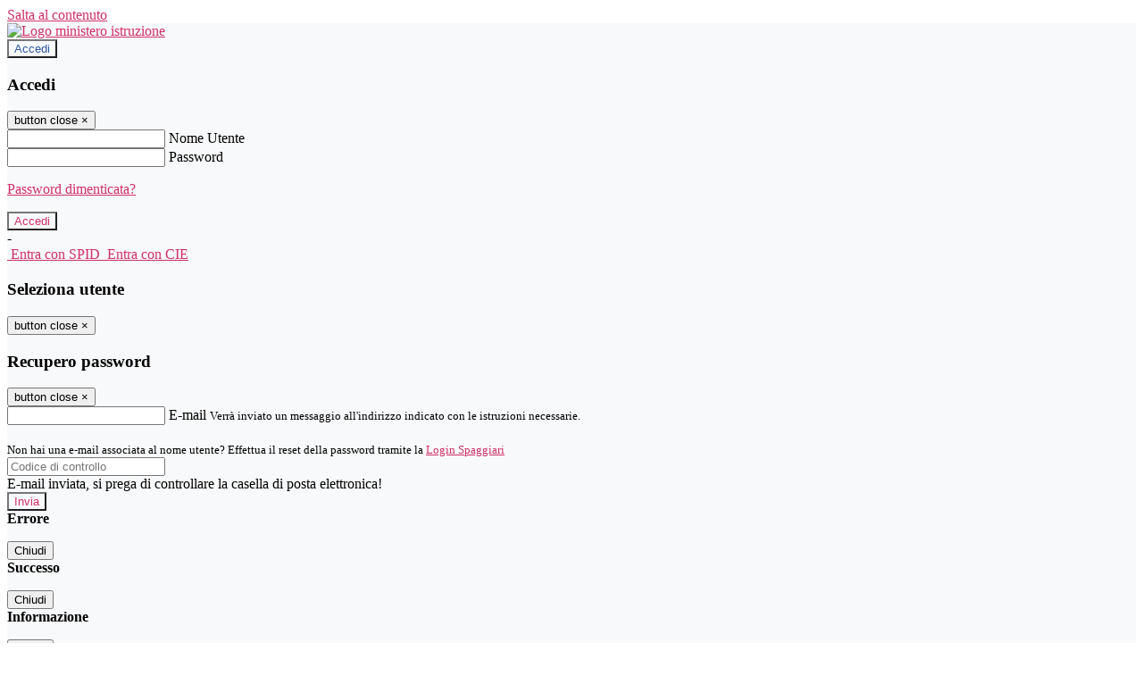

--- FILE ---
content_type: text/html; charset=UTF-8
request_url: https://www.icmonteroberto.edu.it/pagine/comunicato-stampa-scandalo-allistituto-olivetti-di-monza
body_size: 14970
content:

<!DOCTYPE html>
<html lang="it">
<head>
<title>COMUNICATO STAMPA SCANDALO ALL’ISTITUTO OLIVETTI DI MONZA | Istituto Comprensivo &quot;Beniamino Gigli&quot;</title>
<meta http-equiv="Content-Type" content="text/html; charset=UTF-8">
<meta name="viewport" content="width=device-width, initial-scale=1, shrink-to-fit=no">
<meta name="title" content="COMUNICATO STAMPA SCANDALO ALL’ISTITUTO OLIVETTI DI MONZA | Istituto Comprensivo &quot;Beniamino Gigli&quot;">
<meta name="description" content="COMUNICATO STAMPA SCANDALO ALL’ISTITUTO OLIVETTI DI MONZA">
<meta name="keywords" content="">
<meta name="pvw-sede_codice" content="ANME0012">
<meta name="category" content="Education">


<meta property="og:locale" content="it">
<meta property="og:type" content="article">
<meta property="og:title" content="COMUNICATO STAMPA SCANDALO ALL’ISTITUTO OLIVETTI DI MONZA">
<meta property="og:description" content="COMUNICATO STAMPA SCANDALO ALL’ISTITUTO OLIVETTI DI MONZA">
<meta property="og:image" content="">



<link rel="icon" href="https://scaling.spaggiari.eu/ANME0012/favicon/5173.png&amp;rs=%2FtccTw2MgxYfdxRYmYOB6AaWDwig7Mjl0zrQBslusFLrgln8v1dFB63p5qTp4dENr3DeAajXnV%2F15HyhNhRR%2FG8iNdqZaJxyUtaPePHkjhBWQioJKGUGZCYSU7n9vRa%2FmjC9hNCI%2BhCFdoBQkMOnT4UzIQUf8IQ%2B8Qm0waioy5M%3D">
<link rel="apple-touch-icon" href="https://scaling.spaggiari.eu/ANME0012/favicon/5173.png&amp;rs=%2FtccTw2MgxYfdxRYmYOB6AaWDwig7Mjl0zrQBslusFLrgln8v1dFB63p5qTp4dENr3DeAajXnV%2F15HyhNhRR%2FG8iNdqZaJxyUtaPePHkjhBWQioJKGUGZCYSU7n9vRa%2FmjC9hNCI%2BhCFdoBQkMOnT4UzIQUf8IQ%2B8Qm0waioy5M%3D">

<link rel="stylesheet" href="/pvw2/css/bootstrap-italia.min.css?v=20260129">
<link rel="stylesheet" href="/pvw2/css/font-awesome.css?v=20260129">
<link rel="stylesheet" href="/pvw2/css/xfonts.css?v=20260129">
<link rel="stylesheet" href="/pvw2/css/common.css?v=20260129">
<link rel="stylesheet" href="/pvw2/css/spid.css?v=20260129">
<link rel="stylesheet" href="/commons/lib/jsx/jQuery/plugins/realperson/jquery.realperson.css?v=20260129">

<style>
body
{
font-family: 'Titillium Web';
background-color: #FFFFFF;
}



a, a:hover
{
color: #CF3069;
}

.form-check [type="checkbox"]:checked + label::after
{
border-color: #333;
background-color: #333;
color: #fff;
}

.login_bg
{
background-color: #F8F9FA;
}

.login_text, .login_text:hover
{
color: #CF3069;
}

.logo_bg
{
background-color: #F8F9FA;
}

.logo_text, .logo_text:hover
{
color: #2E58A0;
}

.menu_bg
{
background-color: #2E58A0;
}

.menu_text, .menu_text:hover
{
color: #FFFFFF;
}

.footer_bg
{
background-color: #2E58A0;
}

.footer_text, .footer_text:hover
{
color: #FFFFFF;
}

.primario_text, .primario_text:hover
{
color: #CF3069;
}

.secondario_text, .secondario_text:hover
{
color: #333333;
}


/*===================================================*/
/* Personalizzazione Sfondo Testata / Menù / Footer */
/*=================================================*/

.it-header-wrapper .it-header-slim-wrapper {
background: #F8F9FA;
}

.it-header-slim-wrapper .it-header-slim-wrapper-content a {
color: #CF3069;
}

.it-header-slim-wrapper .it-header-slim-wrapper-content .modal a {
color: #CF3069;
}

.it-header-slim-wrapper .it-header-slim-wrapper-content a .icon {
fill: #CF3069;
}

.it-header-wrapper .it-header-center-wrapper {
background-color: #F8F9FA!important;
}

.it-header-center-wrapper .it-header-center-content-wrapper .it-brand-wrapper a {
color: #2E58A0;
}

.it-header-wrapper .it-header-navbar-wrapper {
background: #2E58A0;
}

.navbar .navbar-collapsable .navbar-nav li a.nav-link {
color: #FFFFFF;
}

.navbar .navbar-collapsable .navbar-nav li a.nav-link.dropdown-toggle svg {
fill: #FFFFFF;
}

.it-header-wrapper .it-header-navbar-wrapper .custom-navbar-toggler svg
{
fill: #CF3069;
}



/*==========================================*/
/* Sezione Footer */
/*==========================================*/

.it-footer .it-footer-main {
background-color: #2E58A0;
}

.it-footer-main
{
font-family: "Titillium Web"!important;
color: #FFFFFF;
}

.it-footer-main h3{
color: #FFFFFF;
}

.it-footer-main a{
color: #FFFFFF;
}


/*==========================================*/
/* Login / Social */
/*==========================================*/

.it-header-slim-wrapper .it-header-slim-wrapper-content .header-slim-right-zone .it-access-top-wrapper button {
background: #F8F9FA;
color: #2E58A0;
}

.it-header-slim-wrapper .it-header-slim-wrapper-content .header-slim-right-zone .it-access-top-wrapper input {
background: #F8F9FA;
color: #2E58A0;
}

.it-header-slim-wrapper .it-header-slim-wrapper-content .header-slim-right-zone .it-access-top-wrapper button:hover {
background: #F8F9FA;
}

.it-header-slim-wrapper .it-header-slim-wrapper-content .header-slim-right-zone .link-list-wrapper ul li a span {
color: #333;
}

.it-nav-wrapper .it-header-center-wrapper .it-header-center-content-wrapper .it-right-zone {
color: #2E58A0;
}

.it-nav-wrapper .it-header-center-wrapper .it-header-center-content-wrapper .it-right-zone .it-socials ul .icon {
fill: #2E58A0;
}

.it-nav-wrapper .it-header-center-wrapper .it-header-center-content-wrapper .it-right-zone .it-socials ul li a:hover .icon {
fill: #F8F9FA;
}

img.avatar-profile {
border: 2px solid #F8F9FA;
}

/*==========================================*/
/* Login Modal Form */
/*==========================================*/

.modal-dialog .modal-content .md-form label.active {
color: #F8F9FA;
}

.modal-dialog .modal-content .btn.color-box {
color: #CF3069;
}

.modal-dialog .modal-content .color-box {
background: #F8F9FA!important;
}

.modal-dialog .modal-content .btn .fab {
color: #F8F9FA!important;
}


/*==========================================*/
/* Logo - Intestazione*/
/*==========================================*/
.it-brand-wrapper .testo_t1, .it-brand-wrapper .testo_t2, .it-brand-wrapper .testo_t3
{
font-family: 'Titillium Web';
color: #2E58A0;
}


/*==========================================*/
/* Menu di navigazione*/
/*==========================================*/

.it-header-navbar-wrapper .link-list-wrapper ul li a span {
color: #333333!important;
}

.it-header-navbar-wrapper .link-list-wrapper ul li a:hover span {
color: #333333!important;
}

.it-header-wrapper .it-nav-wrapper .it-header-navbar-wrapper.sticky
{
background-color: #2E58A0;
}

.navbar .dropdown-menu
{
background-color: #FFFFFF;
}

.navbar .dropdown-menu::before {
background-color: #FFFFFF;
}


/*==========================================*/
/* Sezione News */
/*==========================================*/

.sezione-notizie .card .card-body h3.card-title {
color: #CF3069;
}

.sezione-notizie a.read-more {
color: #333333;
}

.sezione-notizie .card .card-body h3 a {
color: #CF3069;
}

.sezione-notizie .card .card-body h3 a:hover {
color: #CF3069;
}

.sezione-notizie .card .card-body p {
font-family: "Titillium Web";
}

.sezione-notizie .card .card-body p {
color: #333333;
}

.sezione-notizie .card:hover
{
outline: 3px solid #CF3069;
}


/*==========================================*/
/* Sezione news a scorrimento */
/*==========================================*/

.sezione-scorrimento .card .card-body h3 a
{
color: #CF3069;
}


/*==========================================*/
/* Widgets */
/*==========================================*/

#amministrativo .sezione-ammin:hover
{
outline: 3px solid #CF3069;
}

.sezione-widgets .widget:hover, .sezione-widgets .widget-servizi:hover
{
outline: 3px solid #CF3069;
}


/*==========================================*/
/* Eventi */
/*==========================================*/

.planning-calendar {
font-family: "Titillium Web";
}

.planning-day-listed:focus {
background-color: #F8F9FA;
}

.planning-day.planning-day-today {
background-color: #F8F9FA;
}

.latest-news-feed .latest-news-feed-header{
background-color: #F8F9FA;
color: #CF3069;
}

.latest-news-feed .latest-news-feed-body h3 a,
.latest-news-feed .latest-news-feed-body h3 a:hover{
color: #CF3069;
font-family: "Titillium Web";
}

.planning-day.planning-day-today .planning-day-num
{
color: #2E58A0;
}

.planning-day.planning-day-listed.focus--mouse .planning-day-num
{
color: #2E58A0;
}

.planning-day.planning-day-listed:focus .planning-day-num
{
color: #2E58A0;
}

/*==========================================*/
/* Back to top */
/*==========================================*/

.back-to-top, .back-to-top:hover {
background: #F8F9FA;
}

.icon-light {
fill: #2E58A0 !important;
}

/*==========================================*/
/* Breadcrumb & Bottone Scarica Visualizza */
/*==========================================*/

.breadcrumb-container .breadcrumb .breadcrumb-item.active a {
color: #CF3069;
}

.breadcrumb-container .breadcrumb .breadcrumb-item a {
color: #333;
}


.btn-warning {
color: #fff!important;
background-color: #F8F9FA;
border-color: #F8F9FA;
}

.btn-warning:hover {
color: #fff!important;
background-color: #3f3e3e;
border-color: #3f3e3e;
}

/*==========================================*/
/* Pagina Semplice */
/*==========================================*/

.contenuto-sito h1
{
color: #CF3069;
}

.contenuto-sito p a {
color: #CF3069;
}

/*==========================================*/
/* Gruppo di Pagine */
/*==========================================*/

.contenuto-sito .section-gruppo-pagina .content-index--menu ul.lv1 li.list-element.lv1>.media {
background-color: #F8F9FA;
color: #CF3069!important;
border-bottom: 0px;
}

.contenuto-sito .section-gruppo-pagina .content-index--menu ul.lv1 li.list-element.lv1>.media a {
color: #CF3069!important;
border-bottom: 0px;
}


/*==========================================*/
/* Panoramica */
/*==========================================*/

.contenuto-sito.contenuto-panoramica .section_title
{
background: #2E58A0;
}

.contenuto-sito.contenuto-panoramica h1, .contenuto-sito.contenuto-panoramica p
{
color: #FFFFFF;
}


/*==========================================*/
/* Schede / Servizi */
/*==========================================*/

.contenuto-schede-index .section_title
{
background: #2E58A0;
}

.contenuto-schede-index .section_title h1, .contenuto-schede-index .section_title p
{
color: #FFFFFF;
}


/*==========================================*/
/* News */
/*==========================================*/
.contenuto-sito .pagina .card.card-big .flag-icon{
background: #F8F9FA;
}

.contenuto-sito .pagina .card.border-left-card {
border-left: 5px solid #F8F9FA;
}

.contenuto-sito .pagina .card.card-big .card-body p{
font-family: "Titillium Web",Geneva,Tahoma,sans-serif;
}


/*==========================================*/
/* Amministrazione / Albo */
/*==========================================*/

.amministrazione-trasparente .indice .categorie li.categorie-item.titolo_trasparenza {
background-color: #F8F9FA!important;
}

.amministrazione-trasparente .indice .categorie li.categorie-item.titolo_trasparenza label{
color: #CF3069!important;
}

.amministrazione-trasparente .indice .categorie li.categorie-item.oggetto_trasparenza a{
color: #CF3069;
}

.badge-light{
color: #CF3069;
background-color: #F8F9FA;
}

/* Colonna DX*/

.amministrazione-trasparente .trasparenza-content .tabella-ricerca .search-table2 button{
border: 1px solid #ddd;
background: #fff;
}

.amministrazione-trasparente .trasparenza-content #box-search {
border: 1px solid #ddd;
background: #fff;
}

.amministrazione-trasparente .trasparenza-content #box-categoria {
border: 1px solid #ddd;
background: #fff;
}

.amministrazione-trasparente .trasparenza-content #box-search .form_sez_trasparenza {
color: #767676!important;
}

.amministrazione-trasparente .trasparenza-content #box-categoria .select_trasparenza {
color: #333333;
}


/*==========================================*/
/* Pagina Speciale 1 */
/*==========================================*/

.tabella-standard #testata-tabella, .tabella-standard2 #testata-tabella
{
background:#F8F9FA;
color:#CF3069;
}

table .odd{
background:#f9f9f9;
}
table .even{
background:#eee;
}

.tabella #testata-tabella{
background:#F8F9FA;
color:white;
}

.tabella td, .tabella th{
border: 1px solid #fff;
}

span.orari-precise {
color: #333;
}

span.docente-attivo {
color: #333;
}

#serbatoio-pon #testata-serbatoio {
background:#F8F9FA;
color:white;
}

#serbatoio-pon td, #serbatoio-pon th{
border: 1px solid #ccc;
}

/*==========================================*/
/* Pagina Speciale 2: Galleria Video; */
/*==========================================*/

.contenuto-sito .boxvideo {
background-color: #eee;
}

.contenuto-sito .box-video{
background: #fff;
box-shadow: 0 1px 1px rgba(0, 0, 0, 0.15);
}

.video-card-slide .it-video-card-slide {
border: 1px solid #e3e4e6;
}

.video-card-slide .it-video-card-slide .owl-nav button{
background-color: #F8F9FA;
color: #fff;
}

.video-card-slide .it-video-card-slide .owl-dots .owl-dot {
background: #F8F9FA;
}

/*==========================================*/
/* Pagina Speciale 3: Contatti */
/*==========================================*/

.sezione-contatti {
border: 1px solid #e3e3e3;
background-color: #f5f5f5;
}

.sezione-contatti .contact-dati .unico-info p{
color: #CF3069;
}

.sezione-contatti .contact-dati .unico-info a{
color: #000;
}

.sezione-contatti .card:after {
background-color: #fff;
}

.sezione-contatti .title-contact h3 {
color: #CF3069;
}

.sezione-contatti .form-group .input-group-text {
color: #495057;
background-color: #e9ecef;
border: 1px solid #ced4da;
border-radius: .25rem;
}

.sezione-contatti .form-group .input-group input {
border-top: 1px solid #f5f5f5;
}

.sezione-contatti .card-body .send-button .btn-rounded {
color: #333333;
background-color: #F8F9FA;
}

/* ---------------------------*/

.sezione-informazione-scuola {
border: 1px solid #e3e3e3;
background-color: #f5f5f5;
}

.sezione-informazione-scuola #tabelle-orari {
background-color: #fff;
}

.sezione-informazione-scuola #tabelle-orari td {
border: 1px solid#ccc;
}

.sezione-informazione-scuola .nota-bene a {
color: #CF3069;
}


/*==========================================*/
/* Varie */
/*==========================================*/

.rssmaintitle
{
background-color: #F8F9FA;
color: #CF3069;
}

.rsstitle
{
color: #CF3069;
}

.rsstext
{
color: #333333;
}

:focus:not(.focus--mouse):not([data-focus-mouse="true"]) {
border-color: #CF3069 !important;
box-shadow: 0 0 0 2px #CF3069 !important;
outline: 0 !important;
}


/*==========================================*/
/* MEDIA QUERIES */
/*==========================================*/

@media (max-width: 1200px) and (min-width: 992px){

}

@media (max-width: 991px) and (min-width: 768px){
.it-header-wrapper .it-header-navbar-wrapper {
background: none;
color: #CF3069;
}

img.avatar-profile {
border: 2px solid #F8F9FA;
}

.navbar .navbar-collapsable .menu-wrapper {
background-color: #2E58A0;
}

.navbar .navbar-collapsable .navbar-nav li a.nav-link {
color: #FFFFFF;
}

.it-header-navbar-wrapper .link-list-wrapper ul li h3 {
color: #FFFFFF;
}

.navbar .navbar-collapsable .navbar-nav li a.nav-link.dropdown-toggle svg {
fill: #FFFFFF;
}

.it-header-navbar-wrapper .link-list-wrapper ul li a span {
color: #333333!important;
}

.it-header-navbar-wrapper .link-list-wrapper ul li a:hover span {
color: #333333!important;
}

.amministrazione-trasparente .trasparenza-content #box-categoria .select_trasparenza {
color: #333333;
}
}

@media (max-width: 767px) and (min-width: 408px){
}

@media (max-width: 767px){
.it-header-wrapper .it-header-navbar-wrapper {
background: none;
color: #CF3069;
}

img.avatar-profile {
border: 2px solid #F8F9FA;
}

.navbar .navbar-collapsable .menu-wrapper {
background-color: #2E58A0;
}

.navbar .navbar-collapsable .navbar-nav li a.nav-link {
color: #FFFFFF;
}


.it-header-navbar-wrapper .link-list-wrapper ul li h3 {
color: #FFFFFF;
}

.navbar .navbar-collapsable .navbar-nav li a.nav-link.dropdown-toggle svg {
fill: #FFFFFF;
}

.it-header-navbar-wrapper .link-list-wrapper ul li a span {
color: #333333!important;
}

.it-header-navbar-wrapper .link-list-wrapper ul li a:hover span {
color: #333333!important;
}

.video-card-slide .it-video-card-slide {
border: 1px solid #e3e4e6;
}
}
</style>




<link rel="stylesheet" href="/pvw2/css/fotorama.css?v=20260129">
<!-- <link rel="stylesheet" href="/pvw2/lib/js/jstree/themes/default/style.min.css"> -->





<!-- matomo:na -->

</head>


<body>
<a class="skip-link screen-reader-text" href="#maincontent">Salta al contenuto</a>
<header class="it-header-wrapper">
<div class="it-header-slim-wrapper">
<div class="container">
<div class="row">
<div class="col-12">
<div class="it-header-slim-wrapper-content">
<div class="nav-mobile">

<a href="https://www.miur.gov.it/" target="_blank" title="Link ministero istruzione"><img src="/pvw2/img/logo-ministero-black.png" class="img-ministero" alt="Logo ministero istruzione"></a>


</div>
<!-- Sezione Autenticazione / Scelta Lingua -->
<div class="header-slim-right-zone">
<!-- multilang space -->

<div class="it-access-top-wrapper">

<button class="btn btn-primary btn-sm" data-toggle="modal" data-target="#LoginModalForm"><i aria-hidden="true" class="fa fa-user-circle"></i> Accedi</button>


</div>
</div>

<!-- Modal cerca -->

<div class="modal fade" id="searchModal" tabindex="-1" role="dialog" aria-labelledby="searchModalTitle" style="display: none;" aria-hidden="true">
<div class="modal-dialog" role="document">
<div class="modal-content">
<form role="search" action="/cerca">
<div class="modal-header-fullsrc">
<div class="container">
<div class="row">
<div class="col-11">
<h2 class="modal-title" id="searchModalTitle">
Cerca
</h2>
</div>
<div class="col-1 pt-xl-3 pt-2">
<button type="button" class="close" data-dismiss="modal" aria-label="Chiudi ricerca" aria-hidden="false">
<svg class="icon">
<use xlink:href="/pvw2/img/sprite.svg#it-close-big"></use>
</svg>
</button>
</div>
</div>
</div>
</div>
<div class="modal-body-search">
<div class="container">
<div class="row" aria-hidden="false">
<div class="col-lg-12 col-md-12 col-sm-12">
<div class="form-group">
<div class="input-group">
<label for="cerca-txt" class="sr-only active">Cerca</label>
<input type="hidden" name="tipo" value="cerca">
<input type="text" name="cerca_sito" class="form-control" id="cerca-txt" placeholder="Cerca nel sito" data-element="search-modal-input">
<div class="input-group-append">
<button type="submit" class="btn btn-secondary mt-2" data-element="search-submit">Cerca</button>
</div>
</div>
</div>
</div>
</div>
<div class="row">
<div class="col-12">

<fieldset class="mb-3">
<legend>Filtra per argomento</legend>

<a href="/cerca?tag=albo sindacale"><span class="badge badge-outline-primary rounded-pill p-2 mb-2">Albo sindacale</span></a>


<a href="/cerca?tag=area riservata"><span class="badge badge-outline-primary rounded-pill p-2 mb-2">Area riservata</span></a>


<a href="/cerca?tag=istituto"><span class="badge badge-outline-primary rounded-pill p-2 mb-2">Istituto</span></a>


<a href="/cerca?tag=offerta formativa"><span class="badge badge-outline-primary rounded-pill p-2 mb-2">Offerta formativa</span></a>


<a href="/cerca?tag=organigramma"><span class="badge badge-outline-primary rounded-pill p-2 mb-2">Organigramma</span></a>


<a href="/cerca?tag=presidenza"><span class="badge badge-outline-primary rounded-pill p-2 mb-2">Presidenza</span></a>


<a href="/cerca?tag=regolamento d&#039;istituto"><span class="badge badge-outline-primary rounded-pill p-2 mb-2">Regolamento d&#039;istituto</span></a>


<a href="/cerca?tag=segreteria"><span class="badge badge-outline-primary rounded-pill p-2 mb-2">Segreteria</span></a>


<a href="/cerca?tag=sicurezza"><span class="badge badge-outline-primary rounded-pill p-2 mb-2">Sicurezza</span></a>


</fieldset>


</div>
</div>
</div>
</div>
</form>
</div>
</div>
</div>


<!-- /Modal cerca -->

<!-- Modal Login -->
<div class="modal fade" id="LoginModalForm" tabindex="-1" role="dialog" aria-labelledby="myModalLabel" aria-hidden="true">
<div class="modal-dialog" role="document">
<div class="modal-content login-form">
<div class="modal-testata text-center">
<h3 class="modal-title w-100 dark-grey-text font-weight-bold my-3" id="myModalLabel"><strong>Accedi</strong></h3>
<button type="button" class="close" data-dismiss="modal" aria-label="Close"><span class="sr-only">button close</span>
<span aria-hidden="true">&times;</span>
</button>
</div>
<div class="modal-body mx-4">
<div class="md-form mb-5">
<input type="email" id="accedi-mail" class="form-control validate">
<label data-error="wrong" data-success="right" for="accedi-mail">Nome Utente</label>
</div>
<div class="md-form pb-3">
<input type="password" id="accedi-pwd" class="form-control validate">
<label data-error="wrong" data-success="right" for="accedi-pwd">Password</label>
<p class="font-small color-text d-flex justify-content-end"><a href="#" class="color-text ml-1 pwd-reset">Password dimenticata?</a></p>
</div>
<div class="md-form pb-1">
<div class="alert alert-danger accedi-error d-none" role="alert">

</div>
</div>
<div class="text-center mb-3">
<input type="button" value="Accedi" class="btn color-box btn-block btn-rounded z-depth-1a btn-accedi"/>
</div>
<div class="text-center mb-3">
-
</div>
<div class="text-center mb-3">
<a href="#" class="spid_btn italia-it-button italia-it-button-size-m button-spid" aria-haspopup="true" aria-expanded="false"
onclick="window.location.href='https://web.spaggiari.eu/home/app/default/loginsp.php?act=spidLoginPV&custcode=ANME0012&fin=https%3A%2F%2Fwww.icmonteroberto.edu.it%2Fpvw2%2Fapp%2Fdefault%2Fpvwauthspid.php%3Fact%3DloginSPID%26rel%3DaHR0cHM6Ly93d3cuaWNtb250ZXJvYmVydG8uZWR1Lml0L3BhZ2luZS9jb211bmljYXRvLXN0YW1wYS1zY2FuZGFsby1hbGxpc3RpdHV0by1vbGl2ZXR0aS1kaS1tb256YQ%3D%3D'">
<span class="italia-it-button-icon">
<img src="/home/img/spid_btn/spid-ico-circle-bb.svg" onerror="this.src='/home/img/spid_btn/spid-ico-circle-bb.png'; this.onerror=null;" alt="" />
</span>
<span class="italia-it-button-text">Entra con SPID</span>
</a>
<a href="#" class="spid_btn italia-it-button italia-it-button-size-m button-spid" aria-haspopup="true" aria-expanded="false"
onclick="window.location.href='https://web.spaggiari.eu/home/app/default/loginsp.php?act=spidLoginPV&custcode=ANME0012&fin=https%3A%2F%2Fwww.icmonteroberto.edu.it%2Fpvw2%2Fapp%2Fdefault%2Fpvwauthspid.php%3Fact%3DloginSPID%26rel%3DaHR0cHM6Ly93d3cuaWNtb250ZXJvYmVydG8uZWR1Lml0L3BhZ2luZS9jb211bmljYXRvLXN0YW1wYS1zY2FuZGFsby1hbGxpc3RpdHV0by1vbGl2ZXR0aS1kaS1tb256YQ%3D%3D'">
<span class="italia-it-button-icon">
<img src="/home/img/cie-graphics-master/SVG/Logo_CIE_ID.svg" onerror="this.src='/home/img/cie-graphics-master/PNG/entra con cie.png'; this.onerror=null;" alt="" />
</span>
<span class="italia-it-button-text">Entra con CIE</span>
</a>
</div>
</div>
</div>
</div>
</div>
<!-- /Modal Login -->

<!-- Modal selezione utente -->
<div class="modal fade" id="UserSelectModalForm" tabindex="-1" role="dialog" aria-labelledby="myModalLabel2" aria-hidden="true">
<div class="modal-dialog" role="document">
<div class="modal-content login-form">
<div class="modal-testata text-center">
<h3 class="modal-title w-100 dark-grey-text font-weight-bold my-3" id="myModalLabel2"><strong>Seleziona utente</strong></h3>
<button type="button" class="close" data-dismiss="modal" aria-label="Close"><span class="sr-only">button close</span>
<span aria-hidden="true">&times;</span>
</button>
</div>
<div class="modal-body mx-4">

</div>
</div>
</div>
</div>
<!-- /Modal selezione utente -->

<!-- Modal pwd dimenticata -->
<div class="modal fade" id="ForgotPwdModalForm" tabindex="-1" role="dialog" aria-labelledby="myModalLabel3" aria-hidden="true">
<div class="modal-dialog" role="document">
<div class="modal-content login-form">
<div class="modal-testata text-center">
<h3 class="modal-title w-100 dark-grey-text font-weight-bold my-3" id="myModalLabel3"><strong>Recupero password</strong></h3>
<button type="button" class="close" data-dismiss="modal" aria-label="Close"><span class="sr-only">button close</span>
<span aria-hidden="true">&times;</span>
</button>
</div>
<div class="modal-body mx-4">
<form id="pvw-reminder-form">
<div class="md-form pb-3">
<input type="email" id="forgot-mail" name="eml" class="form-control validate">
<label data-error="wrong" data-success="right" for="forgot-mail">E-mail</label>
<small>Verrà inviato un messaggio all'indirizzo indicato con le istruzioni necessarie.</small><br><br>
<small>Non hai una e-mail associata al nome utente? Effettua il reset della password tramite la
<a href="https://web.spaggiari.eu" target="_blank">Login Spaggiari</a></small>
</div>
<div class="md-form pb-1">
<input type="text" name="captcha" class="captcha" placeholder="Codice di controllo">
</div>
<div class="md-form pb-1">
<div class="alert alert-success reset-success d-none" role="alert">
E-mail inviata, si prega di controllare la casella di posta elettronica!
</div>
</div>
<div class="md-form pb-1">
<div class="alert alert-danger reset-error d-none" role="alert">

</div>
</div>
<div class="text-center mb-3">
<input type="hidden" value="akRSPWRQ" name="a">
<input type="button" value="Invia" class="btn color-box btn-block btn-rounded z-depth-1a btn-reminder"/>
</div>
</form>
</div>
</div>
</div>
</div>
<!-- /Modal pwd dimenticata -->

<!-- Modal vari -->
<div class="modal fade" tabindex="-1" role="dialog" id="error-modal" data-backdrop="static" data-keyboard="false">
<div class="modal-dialog modal-dialog-centered" role="document">
<div class="modal-content">
<div class="modal-header">
<span class="modal-title"><strong>Errore</strong></span>
</div>
<div class="modal-body">
<div class="row">
<div class="col-12 text-center mt-1">
<i aria-hidden="true" class="fas fa-times-circle error-modal-icon"></i>
<p class="error-modal-text text-center mt-2 mb-0"></p>
</div>
</div>
</div>
<div class="modal-footer">
<button type="button" class="btn btn-secondary btn-azione" data-dismiss="modal">Chiudi</button>
</div>
</div>
</div>
</div>
<div class="modal fade" tabindex="-1" role="dialog" id="ok-modal" data-backdrop="static" data-keyboard="false">
<div class="modal-dialog modal-dialog-centered" role="document">
<div class="modal-content">
<div class="modal-header">
<span class="modal-title"><strong>Successo</strong></span>
</div>
<div class="modal-body">
<div class="row">
<div class="col-12 text-center mt-1">
<i aria-hidden="true" class="fas fa-check-circle ok-modal-icon"></i>
<p class="ok-modal-text text-center mt-2 mb-0"></p>
</div>
</div>
</div>
<div class="modal-footer">
<button type="button" class="btn btn-secondary btn-azione" data-dismiss="modal">Chiudi</button>
</div>
</div>
</div>
</div>
<div class="modal fade" tabindex="-1" role="dialog" id="info-modal" data-backdrop="static" data-keyboard="false">
<div class="modal-dialog modal-dialog-centered" role="document">
<div class="modal-content">
<div class="modal-header">
<span class="modal-title"><strong>Informazione</strong></span>
</div>
<div class="modal-body">
<div class="row">
<div class="col-12 text-center mt-1">
<i aria-hidden="true" class="fas fa-info-circle info-modal-icon"></i>
<p class="info-modal-text text-center mt-2 mb-0"></p>
</div>
</div>
</div>
<div class="modal-footer">
<button type="button" class="btn btn-secondary btn-azione" data-dismiss="modal">Chiudi</button>
</div>
</div>
</div>
</div>
<div class="modal fade" tabindex="-1" role="dialog" id="loading-modal" data-backdrop="static" data-keyboard="false">
<div class="modal-dialog modal-dialog-centered" role="document">
<div class="modal-content">
<div class="modal-header">
<span class="modal-title" style="font-weight:bold">Attendere...</span>
</div>
<div class="modal-body">
<div class="row">
<div class="col-12 text-center py-5 px-5">
<div class="d-flex justify-content-center">
<div class="spinner-border" role="status"></div>
</div>
Attendere il completamento dell'operazione...
</div>
</div>
</div>
</div>
</div>
</div>
<div class="modal fade" id="sp-event-modal" tabindex="-1" role="dialog" aria-hidden="true">
<div class="modal-dialog modal-xl" role="document">
<div class="modal-content">
<div class="modal-body mx-4">

</div>
<div class="modal-footer">
<div class="btn-modal-fixed-top-right">
<button type="button" class="btn btn-outline-secondary btn-modal-close" data-dismiss="modal" data-tooltip="tooltip" title="Chiudi">
<span class="sr-only">Chiudi</span>
<svg class="icon">
<use xlink:href="/pvw2/img/sprite.svg#it-close-big"></use>
</svg>
</button>
</div>
</div>
</div>
</div>
</div>
<div class="modal fade" id="content-modal" tabindex="-1" role="dialog" aria-hidden="true">
<div class="modal-dialog modal-xl" role="document">
<div class="modal-content">
<div class="modal-body">

</div>
<div class="modal-footer">
<div class="btn-modal-fixed-top-right">
<button type="button" class="btn btn-outline-secondary btn-modal-close" data-dismiss="modal" data-tooltip="tooltip" title="Chiudi">
<span class="sr-only">Chiudi</span>
<svg class="icon">
<use xlink:href="/pvw2/img/sprite.svg#it-close-big"></use>
</svg>
</button>
</div>
</div>
</div>
</div>
</div>
<div class="modal fade" id="confirm-modal" tabindex="-1" role="dialog" aria-hidden="true">
<div class="modal-dialog modal-dialog-centered" role="document">
<div class="modal-content">
<div class="modal-header">
<span class="modal-title" style="font-weight:bold">Conferma</span>
</div>
<div class="modal-body">
<div class="confirm-modal-text"></div>
</div>
<div class="modal-footer">
<button type="button" class="btn btn-secondary" data-dismiss="modal">Annulla</button>
<button type="button" class="btn btn-primary" data-dismiss="modal">Conferma</button>
</div>
</div>
</div>
</div>
<!-- /Modal vari -->
</div>
</div>
</div>
</div>
</div>
<div class="it-nav-wrapper">
<div class="it-header-center-wrapper">
<div class="container">
<div class="row">
<div class="col-12">
<div class="it-header-center-content-wrapper">
<div class="it-brand-wrapper">
<a href="/" title="Torna alla homepage">

<div>
<span class="media">
<img class="align-self-center logo_scuola" src="https://scaling.spaggiari.eu/ANME0012/logo/5181.png&amp;rs=%2FtccTw2MgxYfdxRYmYOB6HjkoZcUOGTiYi6QRxuVV5sOGTp63rmnr%2BRTYVh7%2BFO%2FGwXtspJHA9p4BXfBXCcE%2BNfMTv1f63V8Ma7anOoEpmr1vY686jQADlCXWoD41fhLPKDeb5KzEXlN3xj5VLED2HK76ruGkCrzhAMWUaH%2BXdg%3D" alt="Istituto Comprensivo &quot;Beniamino Gigli&quot;">

</span>
</div>


</a>
</div>
<div class="it-right-zone">
<div class="it-search-wrapper">
<div class="hidden-xs search" style="float:right;">
<div class="pull-right">
<span class="input-group-btn">
<button class="btn-search search-link rounded-icon" type="button" data-toggle="modal" data-target="#searchModal" aria-label="Apri ricerca" data-element="search-modal-button">
<svg class="icon">
<use xlink:href="/pvw2/img/sprite.svg#it-search"></use>
</svg>
</button>
</span>
</div>
</div>
</div>
</div>
</div>
</div>
</div>
</div>
</div>


<div id="navigation-bar" class="it-header-navbar-wrapper">
<div class="container">
<div class="row">
<div class="col-12">
<nav class="navbar navbar-expand-lg has-megamenu" aria-label="Menu principale">
<button class="custom-navbar-toggler" type="button" aria-controls="nav10" aria-expanded="false" aria-label="Toggle navigation" data-target="#nav10">
<svg class="icon">
<use xlink:href="/pvw2/img/sprite.svg#it-burger"></use>
</svg>
</button>
<div class="navbar-collapsable" id="nav10">
<div class="overlay"></div>
<div class="close-div sr-only">
<button class="btn close-menu" type="button"><span class="it-close"></span>close</button>
</div>
<div class="menu-wrapper">
<ul class="navbar-nav" data-element="menu">

<li class="nav-item dropdown">
<a class="nav-link dropdown-toggle" href="#" data-toggle="dropdown" aria-expanded="false">
<span>Scuola</span>
<svg class="icon icon-xs">
<use xlink:href="/pvw2/img/sprite.svg#it-expand"></use>
</svg>
</a>

<div class="dropdown-menu">
<div class="link-list-wrapper">
<ul class="link-list" data-element="school-submenu">

<li class="d-none">
<a class="list-item" href="/panoramica/Scuola" target="_self" data-element="overview">
<span><strong>Panoramica</strong></span>
</a>
</li>


<li>
<a class="list-item" href="/pagine/presentazione" target="_self" >
<span>Presentazione</span>
</a>
</li>


<li>
<a class="list-item" href="/luoghi" target="_self" data-element="school-locations">
<span>I luoghi</span>
</a>
</li>


<li>
<a class="list-item" href="/persone" target="_self" >
<span>Le persone</span>
</a>
</li>


<li>
<a class="list-item" href="/pagine/i-numeri-della-scuola" target="_self" >
<span>I numeri della scuola</span>
</a>
</li>


<li>
<a class="list-item" href="/carte-della-scuola" target="_self" >
<span>Le carte della scuola</span>
</a>
</li>


</ul>
</div>
</div>
</li>


<li class="nav-item dropdown">
<a class="nav-link dropdown-toggle" href="#" data-toggle="dropdown" aria-expanded="false">
<span>Servizi</span>
<svg class="icon icon-xs">
<use xlink:href="/pvw2/img/sprite.svg#it-expand"></use>
</svg>
</a>

<div class="dropdown-menu">
<div class="link-list-wrapper">
<ul class="link-list" data-element="services-submenu">

<li class="d-none">
<a class="list-item" href="/panoramica/Servizi" target="_self" data-element="overview">
<span><strong>Panoramica</strong></span>
</a>
</li>


<li>
<a class="list-item" href="/servizi-famiglie" target="_self" data-element="service-type">
<span>Famiglie e studenti</span>
</a>
</li>


<li>
<a class="list-item" href="/servizi-personale" target="_self" data-element="service-type">
<span>Personale scolastico</span>
</a>
</li>


<li>
<a class="list-item" href="/percorsi-studio" target="_self" >
<span>Percorsi di studio</span>
</a>
</li>


</ul>
</div>
</div>
</li>


<li class="nav-item dropdown">
<a class="nav-link dropdown-toggle" href="#" data-toggle="dropdown" aria-expanded="false">
<span>Novità</span>
<svg class="icon icon-xs">
<use xlink:href="/pvw2/img/sprite.svg#it-expand"></use>
</svg>
</a>

<div class="dropdown-menu">
<div class="link-list-wrapper">
<ul class="link-list" data-element="news-submenu">

<li class="d-none">
<a class="list-item" href="/panoramica/Novit%C3%A0" target="_self" data-element="overview">
<span><strong>Panoramica</strong></span>
</a>
</li>


<li>
<a class="list-item" href="/archivio-news" target="_self" >
<span>Le notizie</span>
</a>
</li>


<li>
<a class="list-item" href="/pagine/calendario-scolastico-1" target="_self" >
<span>Calendario eventi</span>
</a>
</li>


<li>
<a class="list-item" href="/comunicati" target="_self" >
<span>Le circolari</span>
</a>
</li>


</ul>
</div>
</div>
</li>


<li class="nav-item dropdown">
<a class="nav-link dropdown-toggle" href="#" data-toggle="dropdown" aria-expanded="false">
<span>Didattica</span>
<svg class="icon icon-xs">
<use xlink:href="/pvw2/img/sprite.svg#it-expand"></use>
</svg>
</a>

<div class="dropdown-menu">
<div class="link-list-wrapper">
<ul class="link-list" data-element="teaching-submenu">

<li class="d-none">
<a class="list-item" href="/panoramica/Didattica" target="_self" data-element="overview">
<span><strong>Panoramica</strong></span>
</a>
</li>


<li>
<a class="list-item" href="/pagine/offerta-formativa" target="_self" >
<span>Offerta formativa</span>
</a>
</li>


<li>
<a class="list-item" href="/pagine/le-schede-didattiche" target="_self" >
<span>Le schede didattiche</span>
</a>
</li>


</ul>
</div>
</div>
</li>


<li class="nav-item dropdown">
<a class="nav-link dropdown-toggle" href="#" data-toggle="dropdown" aria-expanded="false">
<span>News</span>
<svg class="icon icon-xs">
<use xlink:href="/pvw2/img/sprite.svg#it-expand"></use>
</svg>
</a>

<div class="dropdown-menu">
<div class="link-list-wrapper">
<ul class="link-list" data-element="custom-submenu">

<li>
<a class="list-item" href="/albo-online" target="_self" >
<span>Albo online</span>
</a>
</li>


</ul>
</div>
</div>
</li>


<li class="nav-item">
<a class="nav-link" href="/pagine/documenti-utili-1" target="_self">
<span>Documenti utili</span>
</a>
</li>


<li class="nav-item">
<a class="nav-link" href="/pagine/contatti" target="_self">
<span>Contatti</span>
</a>
</li>


</ul>
<div class="it-search-wrapper">
<div class="hidden-desk search" style="float:left;">
<div class="pull-right">
<form class="navbar-right" role="search" action="/cerca">
<div class="input-group search-shadow">
<label for="cerca-mobile" class="sr-only">Campo di ricerca per le pagine del sito</label>
<input type="hidden" name="tipo" value="cerca">
<input id="cerca-mobile" type="text" name="cerca_sito" class="form-control" placeholder="Cerca nel sito">
<span class="input-group-btn">
<button class="btn-search search-link rounded-icon" type="submit">
<svg class="icon">
<use xlink:href="/pvw2/img/sprite.svg#it-search"></use>
</svg>
</button>
</span>
</div>
</form>
</div>
</div>
</div>
</div>
</div>
</nav>
</div>
</div>
</div>
</div>


</div>
</header>


<main class="container pb-4 px-4 sfondo-pagina" id="maincontent">


<nav class="breadcrumb-container" aria-label="Percorso di navigazione">
<ol class="breadcrumb flex-wrap" data-element="breadcrumb">

<li class="breadcrumb-item">
<a href="/">Home</a>
<span class="separator">&gt;</span>
</li>


<li class="breadcrumb-item">
<a href="/panoramica/Novit%C3%A0">Novità</a>
<span class="separator">&gt;</span>
</li>


<li class="breadcrumb-item">
<a href="/archivio-news">Le notizie</a>
<span class="separator">&gt;</span>
</li>


<li class="breadcrumb-item">
COMUNICATO STAMPA SCANDALO ALL’ISTITUTO OLIVETTI DI MONZA
</li>


</ol>
</nav>


<section class="contenuto-sito">
<div class="section-gruppo-pagina">
<div class="col-12 col-md-4 table-border">

<nav class="navbar navbar-expand-lg has-megamenu affix-top">
<button class="navbar-toggler mb-2" type="button" data-toggle="collapse" data-target="#content-index" aria-controls="content-index" aria-expanded="false" aria-label="Toggle navigation">
<svg class="icon"><use xlink:href="/pvw2/img/sprite.svg#it-burger"></use></svg>
Menu di navigazione
</button>
<div id="content-index" class="menu-laterale navbar-collapse collapse ">
<ul>
<li class="base-parent">
<div class="titolo">

<a class="" href="/pagine/documenti-utili-1">Documenti utili </a>


</div>
<ul data-element="page-index">

<li>
<a class="" href="/pagine/famiglie-e-studenti">Famiglie e studenti 
<svg class="toggle-collapse" aria-label="Apri/chiudi menu" href="#collapse553" data-toggle="collapse" aria-expanded="false" aria-controls="collapse553">
<use xlink:href="/pvw2/img/sprite.svg#it-expand"></use>
</svg>
</a>
<ul id="collapse553" class="collapse-submenu collapse">

<li>
<a class="" href="/pagine/orientamento">Orientamento </a>
</li>


<li>
<a class="" href="/pagine/calendario-scolastico">Calendario Scolastico </a>
</li>


<li>
<a class="" href="/pagine/modulistica-studenti-e-genitori">Modulistica Studenti e Genitori </a>
</li>


</ul>
</li>


<li>
<a class="" href="/pagine/personale-scolastico">Personale scolastico 
<svg class="toggle-collapse" aria-label="Apri/chiudi menu" href="#collapse555" data-toggle="collapse" aria-expanded="false" aria-controls="collapse555">
<use xlink:href="/pvw2/img/sprite.svg#it-expand"></use>
</svg>
</a>
<ul id="collapse555" class="collapse-submenu collapse">

<li>
<a class="" href="/pagine/comunicazioni-sindacali">Comunicazioni sindacali 
<svg class="toggle-collapse" aria-label="Apri/chiudi menu" href="#collapse207" data-toggle="collapse" aria-expanded="false" aria-controls="collapse207">
<use xlink:href="/pvw2/img/sprite.svg#it-expand"></use>
</svg>
</a>
<ul id="collapse207" class="collapse-submenu collapse">

<li>
<a class="" href="/pagine/lettera-aperta-ai-lavoratori-della-scuola">Lettera aperta ai lavoratori della scuola </a>
</li>


<li>
<a class="" href="/pvw2/app/default/index.php?id=900&amp;tipo=pagine&amp;">SAIR - SINDACATO AUTONOMO INSEGNANTI RELIGIONE CONCORSO S TRAORDINARIO LA NOTA SUI TITOLI FeNSIR - FEDERAZIONE NUOVI SINDACATI ISTRUZIONE E RICERCA 
<svg class="toggle-collapse" aria-label="Apri/chiudi menu" href="#collapse900" data-toggle="collapse" aria-expanded="false" aria-controls="collapse900">
<use xlink:href="/pvw2/img/sprite.svg#it-expand"></use>
</svg>
</a>
<ul id="collapse900" class="collapse-submenu collapse">

<li>
<a class="" href="/pvw2/app/default/index.php?id=910&amp;tipo=pagine&amp;">NUOVE POSIZIONI ECONOMICHE PERSONALE ATA </a>
</li>


</ul>
</li>


<li>
<a class="" href="/pagine/elezioni-cspi---consiglio-superiore-della-pubblica-istruzione">Elezioni CSPI - Consiglio Superiore della Pubblica Istruzione 
<svg class="toggle-collapse" aria-label="Apri/chiudi menu" href="#collapse807" data-toggle="collapse" aria-expanded="false" aria-controls="collapse807">
<use xlink:href="/pvw2/img/sprite.svg#it-expand"></use>
</svg>
</a>
<ul id="collapse807" class="collapse-submenu collapse">

<li>
<a class="" href="/pagine/elezione-del-consiglio-superiore-della-pubblica-istruzione---proclamazione-degli-eletti">ELEZIONE DEL CONSIGLIO SUPERIORE DELLA PUBBLICA ISTRUZIONE - PROCLAMAZIONE DEGLI ELETTI </a>
</li>


<li>
<a class="" href="/pagine/elezioni-consiglio-superiore-della-pubblica-amministrazione">UDISS - Elezioni consiglio superiore della pubblica amministrazione </a>
</li>


<li>
<a class="" href="/pagine/sisa---sindacato-indipendente-scuola-e-ambiente---elezione-cspi">SISA - Sindacato Indipendente Scuola e Ambiente - Elezione CSPI </a>
</li>


<li>
<a class="" href="/pagine/confail-scuola---materiali-cspi">CONFAIL-Scuola - Materiali CSPI </a>
</li>


<li>
<a class="" href="/pagine/noi-scuola-bene-comune">NOI SCUOLA BENE COMUNE </a>
</li>


<li>
<a class="" href="/pagine/cobas-scuola---materiale-elettorale-cspi">COBAS SCUOLA - Materiale Elettorale C.S.P.I. </a>
</li>


<li>
<a class="" href="/pagine/lista-fensir-docenti-ata-insegnanti-di-relgione-per-la-scuola---candidati-cspi-2024-e-assemblea-candidati">LISTA "FENSIR DOCENTI, ATA, INSEGNANTI DI RELGIONE PER LA SCUOLA" - Candidati CSPI 2024 e Assemblea candidati </a>
</li>


<li>
<a class="" href="/pagine/lista-udir---presentazione-programma-e-candidati-perunascuolasicura---07-maggio-2024">LISTA UDIR - Presentazione Programma e candidati #perunascuolasicura - 07 MAGGIO 2024 </a>
</li>


<li>
<a class="" href="/pagine/anquap---lanquap-con-gli-ata-per-il-bene-della-scuola">ANQUAP - L'ANQUAP con gli ATA per il bene della scuola </a>
</li>


<li>
<a class="" href="/pagine/dirigentiscuola---disconf---elezioni-per-il-rinnovo-del-consiglio-superiore-della-pubblica-istruzione">DIRIGENTISCUOLA - DI.S.CONF. - Elezioni per il rinnovo del Consiglio Superiore della Pubblica Istruzione </a>
</li>


<li>
<a class="" href="/pagine/-ds-fuori-regione---componente-elettiva-dirigenti-scolastici-materiali-lista-iii---torni-la-scuola-torni-la-vita-torna-anche-tu"> DS FUORI REGIONE - Componente elettiva Dirigenti scolastici. Materiali Lista III - TORNI LA SCUOLA, TORNI LA VITA, TORNA ANCHE TU </a>
</li>


<li>
<a class="" href="/pagine/elezioni-cspi---lista-candidati-federazione-uil-scuola-rua">UIL SCUOLA RUA - ELEZIONI CSPI: LISTA CANDIDATI FEDERAZIONE </a>
</li>


<li>
<a class="" href="/pagine/snals-confsal---trasmissione-manifesto-candidati-elezioni-cspi">SNALS-CONFSAL - Trasmissione manifesto candidati elezioni CSPI </a>
</li>


<li>
<a class="" href="/pagine/manifesto-e-volantino-elettorale-elezioni-cspi">UNICOBAS SCUOLA - Manifesto e volantino elettorale elezioni CSPI </a>
</li>


<li>
<a class="" href="/pagine/manifesti-federazione-gilda-unams-elezioni-cspi">FEDERAZIONE GILDA-UNAMS - Manifesti elezioni CSPI </a>
</li>


<li>
<a class="" href="/pagine/comunicato-flc-cgil-elezioni-cspi-si-vota-il-7-maggio-2024-ecco-le-nostre-liste-e-candidature">FLC CGIL - Elezioni CSPI: si vota il 7 maggio 2024, ecco le nostre liste e candidature </a>
</li>


</ul>
</li>


<li>
<a class="" href="/pagine/feder-ata">Feder. A.T.A. 
<svg class="toggle-collapse" aria-label="Apri/chiudi menu" href="#collapse691" data-toggle="collapse" aria-expanded="false" aria-controls="collapse691">
<use xlink:href="/pvw2/img/sprite.svg#it-expand"></use>
</svg>
</a>
<ul id="collapse691" class="collapse-submenu collapse">

<li>
<a class="" href="/pagine/il-servizio-militare-deve-valere-6-punti-per-gli-ata">Il servizio militare deve valere 6 punti per gli ATA </a>
</li>


<li>
<a class="" href="/pagine/clausola-di-riserva-per-aggiornamento-graduatorie-3-fascia-ata-1">Clausola di riserva per aggiornamento graduatorie 3 fascia ATA </a>
</li>


</ul>
</li>


<li>
<a class="" href="/pagine/sindacati-federati-fensir">Sindacati federati Fe.N.S.I.R. 
<svg class="toggle-collapse" aria-label="Apri/chiudi menu" href="#collapse583" data-toggle="collapse" aria-expanded="false" aria-controls="collapse583">
<use xlink:href="/pvw2/img/sprite.svg#it-expand"></use>
</svg>
</a>
<ul id="collapse583" class="collapse-submenu collapse">

<li>
<a class="" href="/pagine/formazione-sulla-gestione-del-personale-di-religione">Formazione sulla Gestione del personale di religione </a>
</li>


<li>
<a class="" href="/pagine/concorso-irc---corso-concorso-straordinario">CONCORSO IRC - CORSO CONCORSO STRAORDINARIO </a>
</li>


<li>
<a class="" href="/pagine/informazioni-sindacali-e-iniziative-al-personale-docente-ata-dsga-e-ds---allalbo-sindacale">[INFORMAZIONI SINDACALI E INIZIATIVE] AL PERSONALE DOCENTE, ATA, DSGA E DS - ALL'ALBO SINDACALE 
<svg class="toggle-collapse" aria-label="Apri/chiudi menu" href="#collapse753" data-toggle="collapse" aria-expanded="false" aria-controls="collapse753">
<use xlink:href="/pvw2/img/sprite.svg#it-expand"></use>
</svg>
</a>
<ul id="collapse753" class="collapse-submenu collapse">

<li>
<a class="" href="/pagine/calendario-votazione-e-liste-elettorali-rsu">Calendario votazione e liste elettorali Rsu </a>
</li>


</ul>
</li>


<li>
<a class="" href="/pagine/sciopero-nazionale-differimento-al-17-novembre-2023">SCIOPERO NAZIONALE DIFFERIMENTO AL 17 NOVEMBRE 2023 </a>
</li>


<li>
<a class="" href="/pagine/ai-docenti-di-religione-ricorsi-gratuiti-risarcimento-e-recupero-anni-pregressi-carta-docenti">AI DOCENTI DI RELIGIONE: Ricorsi gratuiti risarcimento e recupero anni pregressi carta docenti </a>
</li>


<li>
<a class="current" href="/pagine/comunicato-stampa-scandalo-allistituto-olivetti-di-monza">COMUNICATO STAMPA SCANDALO ALL’ISTITUTO OLIVETTI DI MONZA </a>
</li>


</ul>
</li>


<li>
<a class="" href="/pagine/sadoc---sindacato-docenti">SADOC - Sindacato docenti 
<svg class="toggle-collapse" aria-label="Apri/chiudi menu" href="#collapse575" data-toggle="collapse" aria-expanded="false" aria-controls="collapse575">
<use xlink:href="/pvw2/img/sprite.svg#it-expand"></use>
</svg>
</a>
<ul id="collapse575" class="collapse-submenu collapse">

<li>
<a class="" href="/pagine/sindacato-docenti---sadoc-informa-al-personale-docente---allalbo-sindacale">[Sindacato Docenti - Sadoc Informa] Al personale Docente - All'Albo sindacale </a>
</li>


<li>
<a class="" href="/pagine/sindacato-docenti---sadoc-informa-al-personale-docente-">[Sindacato Docenti - Sadoc informa] al personale docente </a>
</li>


<li>
<a class="" href="/pagine/sindacato-docenti---sadoc-informa--incontro-formativo-gratuito-docenti-">Sindacato Docenti - Sadoc informa - Incontro formativo gratuito docenti </a>
</li>


</ul>
</li>


<li>
<a class="" href="/pagine/comunicazioni-sindacali-inizio-anno-scolastico">Comunicazioni sindacali inizio anno scolastico </a>
</li>


<li>
<a class="" href="/pagine/assemblea-sindacale-docenti-irc">Docenti IRC - comunicazioni sindacali  
<svg class="toggle-collapse" aria-label="Apri/chiudi menu" href="#collapse155" data-toggle="collapse" aria-expanded="false" aria-controls="collapse155">
<use xlink:href="/pvw2/img/sprite.svg#it-expand"></use>
</svg>
</a>
<ul id="collapse155" class="collapse-submenu collapse">

<li>
<a class="" href="/pagine/sindacato-ins-religione---sair-notizie--corsi-di-preparazione-concorsuali-">SINDACATO INS. RELIGIONE - SAIR NOTIZIE | CORSI DI PREPARAZIONE CONCORSUALI  
<svg class="toggle-collapse" aria-label="Apri/chiudi menu" href="#collapse819" data-toggle="collapse" aria-expanded="false" aria-controls="collapse819">
<use xlink:href="/pvw2/img/sprite.svg#it-expand"></use>
</svg>
</a>
<ul id="collapse819" class="collapse-submenu collapse">

<li>
<a class="" href="/pvw2/app/default/index.php?id=885&amp;tipo=pagine&amp;">SAIR - SINDACATO AUTONOMO INSEGNANTI RELIGIONE R I C O R S IR I C O R S I A TUTELA DEGLI IdRA TUTELA DEGLI IdR FeNSIR - FEDERAZIONE NUOVI SINDACATI ISTRUZIONE E RICERCA </a>
</li>


</ul>
</li>


<li>
<a class="" href="/pagine/sair-notizie---corso-concorsi-irc">SAIR NOTIZIE - CORSO CONCORSI IRC </a>
</li>


<li>
<a class="" href="/pagine/concorsi-irc-pubblicato-il-decreto---presto-il-bando">CONCORSI IRC PUBBLICATO IL DECRETO - PRESTO IL BANDO </a>
</li>


<li>
<a class="" href="/pagine/corso-di-preparazione-ai-concorsi-di-religione">CORSO DI PREPARAZIONE AI CONCORSI DI RELIGIONE </a>
</li>


<li>
<a class="" href="/pagine/assemblea-procedure-concorsuali-docenti-irc">Assemblea Procedure concorsuali Docenti IRC </a>
</li>


<li>
<a class="" href="/pagine/convocazione-assemblea-sindacale-in-orario-servizio-convocazione-assemblea-sindacale-in-orario-servizio-per-il-personale-irc-">CONVOCAZIONE ASSEMBLEA SINDACALE IN ORARIO SERVIZIO CONVOCAZIONE ASSEMBLEA SINDACALE IN ORARIO SERVIZIO PER IL PERSONALE IRC  </a>
</li>


<li>
<a class="" href="/pagine/informativa-sui-concorsi-per-i-docenti-di-religione-cattolica">INFORMATIVA SUI CONCORSI PER I DOCENTI DI RELIGIONE CATTOLICA </a>
</li>


<li>
<a class="" href="/pagine/informativa-sul-concorso-per-i-docenti-di-religione-cattolica---auguri-natalizi">INFORMATIVA SUL CONCORSO PER I DOCENTI DI RELIGIONE CATTOLICA - AUGURI NATALIZI </a>
</li>


<li>
<a class="" href="/pagine/sair-notizie---concorso-irc-11-dicembre-incontro-mim-sulla-bozza-dei-decreti">SAIR NOTIZIE - CONCORSO IRC, 11 DICEMBRE INCONTRO MIM SULLA BOZZA DEI DECRETI </a>
</li>


<li>
<a class="" href="/pagine/concorsodocentidireligionecattolica-il-grande-passo-avanti">CONCORSO DOCENTI DI RELIGIONE CATTOLICA "Il Grande Passo Avanti" </a>
</li>


<li>
<a class="" href="/pagine/sair-notizie-n-11">SAIR NOTIZIE N. 11 </a>
</li>


<li>
<a class="" href="/pagine/-sair-notizie---n8-2023"> SAIR NOTIZIE - N.8 2023 </a>
</li>


<li>
<a class="" href="/pagine/sindacato-ins-religione---sair-notizie-n6-2023---ai-docenti-di-religione">SINDACATO INS. RELIGIONE - SAIR NOTIZIE N°6 2023 - AI DOCENTI DI RELIGIONE </a>
</li>


</ul>
</li>


</ul>
</li>


<li>
<a class="" href="/pagine/area-riservata-ata">Area Riservata ATA 
<svg class="toggle-collapse" aria-label="Apri/chiudi menu" href="#collapse93" data-toggle="collapse" aria-expanded="false" aria-controls="collapse93">
<use xlink:href="/pvw2/img/sprite.svg#it-expand"></use>
</svg>
</a>
<ul id="collapse93" class="collapse-submenu collapse">

<li>
<a class="" href="/pagine/modulistica-docenti-e-ata">Modulistica ATA </a>
</li>


</ul>
</li>


<li>
<a class="" href="/pagine/area-riservata-docenti">Area Riservata Docenti 
<svg class="toggle-collapse" aria-label="Apri/chiudi menu" href="#collapse89" data-toggle="collapse" aria-expanded="false" aria-controls="collapse89">
<use xlink:href="/pvw2/img/sprite.svg#it-expand"></use>
</svg>
</a>
<ul id="collapse89" class="collapse-submenu collapse">

<li>
<a class="" href="/pagine/modulistica-docenti-e-ata-1">Modulistica Docenti </a>
</li>


</ul>
</li>


</ul>
</li>


</ul>
</li>
</ul>
</div>
</nav>


</div>
<div class="pagina col-12 col-md-8 clearfix">
<div class="row">
<div class="col-12">
<h1>COMUNICATO STAMPA SCANDALO ALL’ISTITUTO OLIVETTI DI MONZA</h1>
</div>
</div>

<div class="row">
<div class="col-12">
<p>COMUNICATO STAMPA<br>SCANDALO ALL&#8217;ISTITUTO OLIVETTI DI MONZA</p>
</div>
</div>
<div class="row">
<div class="col-12 clearfix">

<h6>Allegati</h6>

<div class="box-allegato-new box-allegato-padding shadow col-12">
<div class="row align-items-center">
<div class="col">
<p class="box-allegato-titolo">
N. 00062-comunicato stampa SCANDALO ALL’ISTITUTO OLIVETTI DI MONZA.pdf
</p>
<small><i class="fa-regular fa-file-pdf" style="color: #fa1d0f"></i> File PDF</small><br>
<small>Contatore click: 0</small>
</div>
<div class="col-auto">
<a href="/pvw2/app/default/tools.php?act=viewFile&amp;id=1011" title="Visualizza il documento" class="btn-icona " target="_blank" data-tooltip="tooltip">
<i class="fa-regular fa-eye"></i>
</a>
<a href="/pvw2/app/default/tools.php?act=downloadFile&amp;id=1011" title="Scarica il documento" class="btn-icona ml-2" target="_blank" data-tooltip="tooltip">
<i class="fa-solid fa-download"></i>
</a>
</div>
</div>
</div>




</div>
</div>


<div class="row sezione-widgets no-gutters widgets-wrap clearfix justify-content-center">

<div class="col-lg-3 col-md-4 col-xs-6">
<div class="widget" data-aos="fade-up">
<a href="/pagine/comunicazioni-sindacali" target="_self"><img src="https://scaling.spaggiari.eu/ANME0012/widget/493.png&amp;rs=%2FtccTw2MgxYfdxRYmYOB6MBuLVa%2BNrJ0P%2FLEiGWNzqTrgln8v1dFB63p5qTp4dENXTp76LtSZtFhBkaNLjgL3fW9jrzqNAAOUJdagPjV%2BEtguqb8xeBxWR5C0Da%2BYyU0SV7D4UBs4UsAzro2Gv8Smw%3D%3D" class="img-fluid" alt="albo-sindacale.png"><span class="sr-only">Widget con link a risorsa</span></a>
</div>
</div>


</div>


<div class="row">
<div class="col-12">
<p class="mt-3">
<a class="d-none" data-element="topic-list">Notizie</a>

</p>
</div>
</div>
<div class="row">
<div class="col-12">
<p class="mt-3" data-element="metadata"></p>
</div>
</div>
</div>
</div>
</section>


<section class="cookiebar-container " role="alert" aria-label="Banner dei cookie">
<div class="cookiebar" tabindex="1">
<p>
Questo sito o gli strumenti terzi da questo utilizzati si avvalgono di cookie necessari al funzionamento ed utili alle finalità illustrate nella
<a href="/cookie-policy" class="text-white"><strong>COOKIE POLICY</strong></a>.<br>
</p>
<div class="cookiebar-buttons">
<button tabindex="4" class="cookiebar-btn cookiebar-custom" data-toggle="modal" data-target="#cookie-modal">Personalizza</button>
<button tabindex="3" class="cookiebar-btn cookiebar-ko ml-4">Rifiuta tutti<span class="sr-only"> i cookies</span></button>
<button tabindex="2" class="cookiebar-btn cookiebar-ok ml-4">Accetta tutti<span class="sr-only"> i cookies</span></button>
</div>
</div>
</section>
<div class="modal fade" role="dialog" id="cookie-modal" data-backdrop="static" data-keyboard="false">
<div class="modal-dialog modal-dialog-centered modal-lg" role="document">
<div class="modal-content">
<div class="modal-header">
<span class="modal-title"><strong>Gestione cookie</strong></span>
</div>
<div class="modal-body">
<div class="row mb-3">
<div class="col-12">
<p>In questa schermata è possibile scegliere quali cookie consentire.<br>
I cookie necessari sono quelli che consentono il funzionamento della piattaforma e non è possibile disabilitarli.<br>
Per conoscere quali sono i cookie necessari al funzionamento potete visionare la <a href="/cookie-policy"><strong>COOKIE POLICY</strong></a>.</p>
</div>
</div>
<form id="cookie_form">
<input type="hidden" name="act" value="cookieConsent">
<div id="accordionDiv1" class="collapse-div" role="tablist">
<div class="collapse-header" id="headingA0">
<div class="row">
<div class="col-3 col-md-1">
<button type="button" data-toggle="collapse" data-target="#accordion0" aria-expanded="false" aria-controls="accordion0">
</button>
</div>
<div class="col-9 col-md-11">
<div class="form-check form-check-group mb-1">
<div class="toggles">
<label for="toggle1">
Cookie necessari per il funzionamento
<input type="checkbox" id="toggle1" checked disabled>
<span class="lever"></span>
</label>
</div>
</div>
</div>
</div>
</div>
<div id="accordion0" class="collapse" role="tabpanel" aria-labelledby="headingA0" data-parent="#accordionDiv1">
<div class="collapse-body">
I cookie necessari per il funzionamento non possono essere disabilitati. È possibile consultare l'elenco nella pagina della cookie policy.
</div>
</div>

<div class="collapse-header" id="headingA2">
<div class="row">
<div class="col-3 col-md-1">
<button type="button" data-toggle="collapse" data-target="#accordion2" aria-expanded="false" aria-controls="accordion2">
</button>
</div>
<div class="col-9 col-md-11">
<div class="form-check form-check-group mb-1">
<div class="toggles">
<label for="toggle2">
www.icmonteroberto.edu.it
<input type="checkbox" id="toggle2" checked data-id="9">
<span class="lever"></span>
</label>
</div>
</div>
</div>
</div>
</div>
<div id="accordion2" class="collapse" role="tabpanel" aria-labelledby="headingA2" data-parent="#accordionDiv1">
<div class="collapse-body">
<div class="row d-none d-md-flex">
<div class="col-md-3">
<strong>Nome</strong>
</div>
<div class="col-md-2">
<strong>Tipologia</strong>
</div>
<div class="col-md-2">
<strong>Proprieta</strong>
</div>
<div class="col-md-3">
<strong>Descrizione</strong>
</div>
<div class="col-md-2">
<strong>Durata</strong>
</div>
</div>

<div class="row mt-2">
<div class="col-12 col-md-3">
<strong class="d-md-none">Nome:</strong> _pk_id.1.438f
</div>
<div class="col-12 col-md-2">
<strong class="d-md-none">Tipologia:</strong> analitico
</div>
<div class="col-12 col-md-2">
<strong class="d-md-none">Proprieta:</strong> Prime Parti
</div>
<div class="col-12 col-md-3">
<strong class="d-md-none">Descrizione:</strong> Questo nome di cookie è associato alla piattaforma di analisi web open source Piwik. Viene utilizzato per aiutare i proprietari di siti Web a monitorare il comportamento dei visitatori e misurare le prestazioni del sito. È un cookie di tipo pattern, in cui il prefisso _pk_id è seguito da una breve serie di numeri e lettere, che si ritiene sia un codice di riferimento per il dominio che imposta il cookie.

</div>
<div class="col-12 col-md-2">
<strong class="d-md-none">Durata:</strong> 1 anno
</div>
</div>


</div>
</div>


<div class="collapse-header" id="headingA3">
<div class="row">
<div class="col-3 col-md-1">
<button type="button" data-toggle="collapse" data-target="#accordion3" aria-expanded="false" aria-controls="accordion3">
</button>
</div>
<div class="col-9 col-md-11">
<div class="form-check form-check-group mb-1">
<div class="toggles">
<label for="toggle3">
www.icmonteroberto.edu.it	
<input type="checkbox" id="toggle3" checked data-id="11">
<span class="lever"></span>
</label>
</div>
</div>
</div>
</div>
</div>
<div id="accordion3" class="collapse" role="tabpanel" aria-labelledby="headingA3" data-parent="#accordionDiv1">
<div class="collapse-body">
<div class="row d-none d-md-flex">
<div class="col-md-3">
<strong>Nome</strong>
</div>
<div class="col-md-2">
<strong>Tipologia</strong>
</div>
<div class="col-md-2">
<strong>Proprieta</strong>
</div>
<div class="col-md-3">
<strong>Descrizione</strong>
</div>
<div class="col-md-2">
<strong>Durata</strong>
</div>
</div>

<div class="row mt-2">
<div class="col-12 col-md-3">
<strong class="d-md-none">Nome:</strong> _pk_ses.1.438f
</div>
<div class="col-12 col-md-2">
<strong class="d-md-none">Tipologia:</strong> analitico
</div>
<div class="col-12 col-md-2">
<strong class="d-md-none">Proprieta:</strong> Prime Parti
</div>
<div class="col-12 col-md-3">
<strong class="d-md-none">Descrizione:</strong> Questo nome di cookie è associato alla piattaforma di analisi web open source Piwik. Viene utilizzato per aiutare i proprietari di siti Web a monitorare il comportamento dei visitatori e misurare le prestazioni del sito. È un cookie di tipo pattern, in cui il prefisso _pk_ses è seguito da una breve serie di numeri e lettere, che si ritiene sia un codice di riferimento per il dominio che imposta il cookie.

</div>
<div class="col-12 col-md-2">
<strong class="d-md-none">Durata:</strong> 30 minuti
</div>
</div>


</div>
</div>


</div>
</form>
</div>
<div class="modal-footer">
<button type="button" class="btn btn-secondary cookiebar-ok">Accetta tutti</button>
<button type="button" class="btn btn-primary btn-cookie-save">Salva le preferenze</button>
</div>
</div>
</div>
</div>


</main>


<footer class="it-footer">
<div class="it-footer-main">
<div class="container">
<div class="py-2 border-white border-top">

<div class="row mb-3">
<div class="col-12 col-lg-4">
<img style="height: 100px;" src="/pvw2/img/logo-eu-white.svg" alt="Logo EU">
</div>
<div class="col-12 col-lg-8">
<img style="height: 60px;" class="ml-sm-2 mt-lg-2 mt-xl-2" src="/pvw2/img/logo-repubblica-white.svg" alt="Logo Repubblica">
Istituto Comprensivo &quot;Beniamino Gigli&quot;
</div>
</div>


<div class="row">
<div class="col-lg-8">
<h3>Contatti</h3>
<p><strong>Istituto Comprensivo &quot;Beniamino Gigli&quot;</strong></p>
<div class="pb-2 pr-2">
<ul class="list">

<li><i aria-hidden="true" class="fa fa-map-marked-alt"></i> Via Trento 54, Pianello Vallesina - 60030 Monteroberto (Ancona) </li>



<li><i aria-hidden="true" class="fa fa-phone"></i> Tel: <a href="tel:+390731702632">+390731702632</a></li>



<li><i aria-hidden="true" class="fa fa-envelope"></i> Email: <a href="mailto:anic83600x@istruzione.it">anic83600x@istruzione.it<span class="sr-only">Link per inviare una mail</span></a></li>



<li><i aria-hidden="true" class="fa fa-mail-bulk"></i> PEC: <a href="mailto:anic83600x@pec.istruzione.it">anic83600x@pec.istruzione.it<span class="sr-only">Link per inviare una mail</span></a></li>



<li><i aria-hidden="true" class="fa fa-address-card"></i> C.F.: 91017930420</li>



</ul>
</div>
<div class="pb-2 pr-2">
<ul class="list">

</ul>
</div>
</div>
<div class="col-lg-4 col-md-4 pb-2">

<div class="p-4">
&nbsp;
</div>


<div class="pb-2">
<div class="important-link">
<h3 class="sr-only">Sezione Link Utili</h3>
<ul class="it-footer-small-prints-list list-inline mb-0 d-flex flex-column flex-md-row link-flex">
<li class="list-inline-item margin-flex"><a href="/cookie-policy" title="Cookie Policy">Cookie policy</a></li>
<li class="list-inline-item margin-flex"><a href="/note-legali" title="Note Legali" data-element="legal-notes">Note legali</a></li>
<li class="list-inline-item margin-flex"><a href="/privacy" title="Privacy" data-element="privacy-policy-link">Informativa Privacy</a></li>
<li class="list-inline-item margin-flex"><a href="/urp" title="URP">Ufficio Relazioni con il Pubblico</a></li>
<li class="list-inline-item margin-flex"><a href="https://form.agid.gov.it/view/df3df170-87e3-11f0-ba7b-bbb3d513ebee" target="_blank" title="Dichiarazione di accessibilità" data-element="accessibility-link">Dichiarazione di accessibilità</a></li>
<li class="list-inline-item margin-flex"><a href="/obiettivi-accessibilita" target="_self" title="Obiettivi di accessibilità">Obiettivi di accessibilità</a></li>
<li class="list-inline-item margin-flex"><a href="/whistleblowing" title="Whistleblowing">Whistleblowing</a></li>
<li class="list-inline-item margin-flex "><a href="#" data-toggle="modal" data-target="#cookie-modal" title="Gestione consensi cookie">Gestione consensi cookie</a></li>
</ul>
</div>
</div>
<div class="pt-4 pb-2">
<ul class="list-inline text-left social">
<li>Pagina visualizzata <span class="footer-visite-count">568</span> volte</li>
</ul>
</div>
</div>
</div>
</div>
</div>
</div>
<div class="it-footer-small-prints clearfix">
<div class="container">
<h3 class="sr-only">Sezione Copyright</h3>
<div class="box-copyright">
<div class="primavisione-web">
<img src="/pvw2/img/logo.png" alt="Logo Prima Visione Web" class="logo-pvw">
</div>
<div class="pvw_footer">
Copyright 2026 | Engineered and powered by Gruppo Spaggiari Parma S.p.A. | Divisione Publishing & New Social Media<br>
<a href="/disclaimer" class="footer-disclaimer">Disclaimer trattamento dati personali</a>
</div>
</div>
</div>
</div>
<div class="d-flex align-items-center">
<a href="#" aria-hidden="true" data-attribute="back-to-top" class="back-to-top shadow">
<svg class="icon icon-light"><use xlink:href="/pvw2/img/sprite.svg#it-arrow-up"></use></svg><span class="sr-only">Back to top</span>
</a>
</div>
</footer>


<script>window.__PUBLIC_PATH__ = "/pvw2/fonts";</script>
<script>window.BOOTSTRAP_ITALIA_VERSION = '1.6.4';</script>

<script>
var sede_codice = 'ANME0012';
var GlobalTranslationArray = {
oggi            :   'Oggi',
giorno          :   'Giorno',
mese            :   'Mese',
settimana       :   'Settimana',
lista           :   'Lista',
tuttoilgiorno   :   'Tutto il giorno',
noeventi        :   'Nessun evento da visualizzare',
arraymesi       :   ["Gennaio", "Febbraio", "Marzo", "Aprile", "Maggio", "Giugno", "Luglio", "Agosto", "Settembre", "Ottobre", "Novembre", "Dicembre"],
arraygiorni     :   ["Domenica", "Lunedì", "Martedì", "Mercoledì", "Giovedì", "Venerdì", "Sabato"]
};
</script>


<script src="/pvw2/lib/js/bootstrap-italia.bundle.min.js?v=20260129"></script>
<script src="/auth/lib/js/jquery-AuthApi2.js?v=20260129"></script>
<script src="/commons/lib/jsx/jQuery/plugins/realperson/jquery.plugin.min.js?v=20260129"></script>
<script src="/pvw2/lib/js/realperson_custom.js?v=20260129"></script>
<script src="/pvw2/lib/js/functions.js?v=202601292"></script>
<script src="/pvw2/lib/js/common.js?v=20260129"></script>
<script>
$(document).ready(function(){
avviaCaptcha('rigenera codice');

$('[data-tooltip="tooltip"]').tooltip();

$('.select-submit').change(function(){
$('.form-submit').submit();
});

$('#accedi-mail').keypress(function(e) {
if(e.which == 13) {
doLogin();
}
});

$('#accedi-pwd').keypress(function(e) {
if(e.which == 13) {
doLogin();
}
});

$('.pwd-reset').click(function(){
doReset();
});

$('.btn-accedi').click(function(){
doLogin();
});

$('.btn-logout').click(function(){
doLogout();
});

/*if ($('.avatar-profile').length>0)
{
inviaDatiASync('/tools/app/default/get_avatar.php', null, function(json){
if(json)
{
var resp = JSON.parse(json);
if (resp.foto!=undefined && resp.foto!='')
{
var src = "/sps/app/default/cache-img.php?sz=100&ori="+resp.foto;
$('.avatar-profile').attr('src', src);
}
}
});
}*/

if ($('.language_select').length>0)
{
$('.language_select').click(function(){
var data = {
'act'       :   'changeLang',
'lang'      :   $(this).attr('data-lang')
};
ajaxRequest(checkSeoUrl()+'tools.php', data, function(){
location.reload();
});
});
}

$('.cookiebar-ok').click(function(){
var data = {
'act'       :   'cookieConsent',
'cookie'    :   'all'
};
ajaxRequest(checkSeoUrl()+'tools.php', data, function(){
location.reload();
});
});

$('.cookiebar-ko').click(function(){
var data = {
'act'       :   'cookieConsent',
'cookie'    :   'none'
};
ajaxRequest(checkSeoUrl()+'tools.php', data, function(){
location.reload();
});
});

$('.btn-cookie-save').click(function(){
var cookie_list=[];
$('#cookie_form input[type="checkbox"]').each(function(){
if ($(this).is(':checked'))
{
cookie_list.push($(this).attr('data-id'));
}
});
var data = {
'act'       :   'cookieConsent',
'cookie'    :   cookie_list.join(',')
};
ajaxRequest(checkSeoUrl()+'tools.php', data, function(){
location.reload();
});
});

if ($('.menu-laterale').length>0)
{
if ($('.menu-laterale a.current').length>0)
{
$('.menu-laterale a.current').parents(".collapse").not('.menu-laterale').collapse("toggle");
if ($('.menu-laterale a.current').find('svg').length>0)
{
$('.menu-laterale a.current').siblings('ul').collapse("toggle");
}
$('.menu-laterale a.current').parents('li:not(.base-parent)').addClass('show');
}

if ($('.toggle-collapse').length>0)
{
$('.toggle-collapse').click(function(e){
e.preventDefault();
});
}
}

if ($('.rssfeed').length>0)
{
$('.rssfeed').each(function(){
var attuale=$(this);
getRssFeed(attuale.attr('data-url'), function(result){
attuale.html(result);
});
});
}
});

window.onscroll = function (){
navbarSticky();
};

function navbarSticky()
{
var nav = document.getElementById('navigation-bar');
var sticky = nav.offsetTop+50;

if (window.pageYOffset >= sticky) {
nav.classList.add('sticky');
} else {
nav.classList.remove('sticky');
}
}
</script>


<script src="/pvw2/lib/js/fotorama.js?v=20260129"></script>
<script src="/pvw2/lib/js/pdfjs/pdf.js?v=20260129"></script>
<!-- <script src="/pvw2/lib/js/jstree/jstree.js"></script> -->
<script>
$(document).ready(function(){
if ($('.gallery_serbatoio').length>0)
{
$('.gallery_serbatoio').each(function(){
var attuale=$(this);
var data={
'act'           :   'getGallerySerbatoio',
'cartella'      :   attuale.attr('data-cartella'),
'titolo'        :   attuale.attr('data-titolo')
};
ajaxRequest(checkSeoUrl()+'tools.php', data, function(risultato){
attuale.html(risultato);
$('.fotorama').fotorama();
}, function(err){});
});
}

if ($('.pdf_viewer').length>0)
{
var myState=[];
var contatore=1;

$('.pdf_viewer').each(function()
{
var attuale=$(this);
attuale.attr('data-contatore', contatore);

myState[contatore] = {
pdf: null,
pages: 1,
currentPage: 1,
zoom: 1,
canvas: null
};

var url = checkSeoUrl()+'tools.php?act=getPdfFile&pdf='+encodeURIComponent(attuale.attr('data-src'));
getPdf(url, myState, contatore);
contatore++;
});

$('.go_previous').click(function(){
var corrente=$(this).parents('.pdf_viewer').attr('data-contatore');
if (myState[corrente].pdf == null || myState[corrente].currentPage == 1)
{
return;
}
else
{
myState[corrente].currentPage -= 1;
$(this).parents('.pdf_viewer').find(".current_page").val(myState[corrente].currentPage);
render(myState, corrente);
}
});

$('.go_next').click(function(){
var corrente=$(this).parents('.pdf_viewer').attr('data-contatore');
if (myState[corrente].pdf == null || parseInt(myState[corrente].currentPage) >= parseInt(myState[corrente].pages))
{
return;
}
else
{
myState[corrente].currentPage += 1;
$(this).parents('.pdf_viewer').find(".current_page").val(myState[corrente].currentPage);
render(myState, corrente);
}
});

$('.zoom_in').click(function(){
var corrente=$(this).parents('.pdf_viewer').attr('data-contatore');
if (myState[corrente].pdf == null) return;
myState[corrente].zoom += 0.5;
render(myState, corrente);
});

$('.zoom_out').click(function(){
var corrente=$(this).parents('.pdf_viewer').attr('data-contatore');
if (myState[corrente].pdf == null) return;
myState[corrente].zoom -= 0.5;
render(myState, corrente);
});

$('.current_page').keypress(function(e){
var corrente=$(this).parents('.pdf_viewer').attr('data-contatore');
if (myState[corrente].pdf == null) return;

var code = (e.keyCode ? e.keyCode : e.which);

if (code == 13)
{
var desiredPage = $(this).val();
if (desiredPage >= 1 && desiredPage <= myState[corrente].pages)
{
myState[corrente].currentPage = parseInt(desiredPage);
$(this).val(desiredPage);
render(myState, corrente);
}
else
{
alert('Pagina non trovata!');
}
}
});
}

/*if ($('.jstree').length>0)
{
$(".jstree").jstree().bind("select_node.jstree", function (e, data) {
var href = data.node.a_attr.href;
window.open(href);
});
}*/
});

function getPdf(url, myState, contatore)
{
var loadingTask = pdfjsLib.getDocument(url);
loadingTask.promise.then(function(pdf) {
myState[contatore].pdf = pdf;
myState[contatore].pages = pdf.numPages;
$('.pdf_viewer[data-contatore="'+contatore+'"]').find('.current_page').val(myState[contatore].currentPage);
$('.pdf_viewer[data-contatore="'+contatore+'"]').find('.page_number').text(myState[contatore].pages);
myState[contatore].canvas = $('.pdf_viewer[data-contatore="'+contatore+'"]').find('.pdf_renderer').get(0);
render(myState, contatore);
}, function (reason) {
console.error(reason);
});
}

function render(myState, contatore)
{
myState[contatore].pdf.getPage(myState[contatore].currentPage).then(function(page) {
var scale = myState[contatore].zoom;
var viewport = page.getViewport({scale: scale});

var canvas = myState[contatore].canvas;
var context = canvas.getContext('2d');
canvas.height = viewport.height;
canvas.width = viewport.width;

var renderContext = {
canvasContext: context,
viewport: viewport
};
var renderTask = page.render(renderContext);
renderTask.promise.then(function () {

});
});
}
</script>


<script>
if (inIframe() && 0)
{
$('.cookiebar-container').remove();
}
</script>


</body>
</html>


